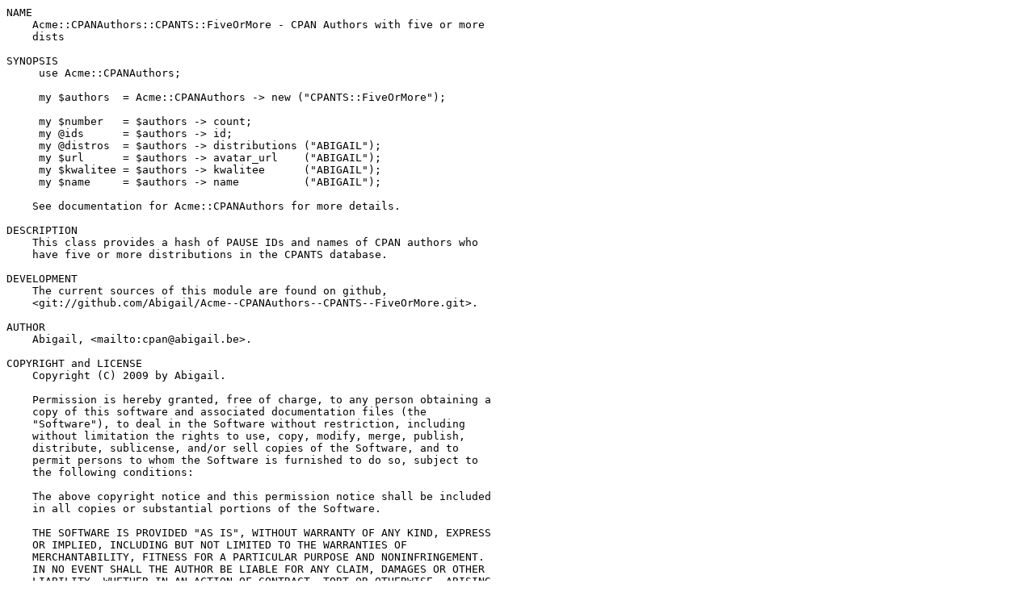

--- FILE ---
content_type: text/plain; charset=UTF-8
request_url: https://mirror.las.iastate.edu/CPAN/modules/by-module/Math/ABIGAIL/Acme-CPANAuthors-CPANTS-FiveOrMore-2010072801.readme
body_size: 2218
content:
NAME
    Acme::CPANAuthors::CPANTS::FiveOrMore - CPAN Authors with five or more
    dists

SYNOPSIS
     use Acme::CPANAuthors;

     my $authors  = Acme::CPANAuthors -> new ("CPANTS::FiveOrMore");

     my $number   = $authors -> count;
     my @ids      = $authors -> id;
     my @distros  = $authors -> distributions ("ABIGAIL");
     my $url      = $authors -> avatar_url    ("ABIGAIL");
     my $kwalitee = $authors -> kwalitee      ("ABIGAIL");
     my $name     = $authors -> name          ("ABIGAIL");

    See documentation for Acme::CPANAuthors for more details.

DESCRIPTION
    This class provides a hash of PAUSE IDs and names of CPAN authors who
    have five or more distributions in the CPANTS database.

DEVELOPMENT
    The current sources of this module are found on github,
    <git://github.com/Abigail/Acme--CPANAuthors--CPANTS--FiveOrMore.git>.

AUTHOR
    Abigail, <mailto:cpan@abigail.be>.

COPYRIGHT and LICENSE
    Copyright (C) 2009 by Abigail.

    Permission is hereby granted, free of charge, to any person obtaining a
    copy of this software and associated documentation files (the
    "Software"), to deal in the Software without restriction, including
    without limitation the rights to use, copy, modify, merge, publish,
    distribute, sublicense, and/or sell copies of the Software, and to
    permit persons to whom the Software is furnished to do so, subject to
    the following conditions:

    The above copyright notice and this permission notice shall be included
    in all copies or substantial portions of the Software.

    THE SOFTWARE IS PROVIDED "AS IS", WITHOUT WARRANTY OF ANY KIND, EXPRESS
    OR IMPLIED, INCLUDING BUT NOT LIMITED TO THE WARRANTIES OF
    MERCHANTABILITY, FITNESS FOR A PARTICULAR PURPOSE AND NONINFRINGEMENT.
    IN NO EVENT SHALL THE AUTHOR BE LIABLE FOR ANY CLAIM, DAMAGES OR OTHER
    LIABILITY, WHETHER IN AN ACTION OF CONTRACT, TORT OR OTHERWISE, ARISING
    FROM, OUT OF OR IN CONNECTION WITH THE SOFTWARE OR THE USE OR OTHER
    DEALINGS IN THE SOFTWARE.

INSTALLATION
    To install this module, run, after unpacking the tar-ball, the following
    commands:

       perl Makefile.PL
       make
       make test
       make install

